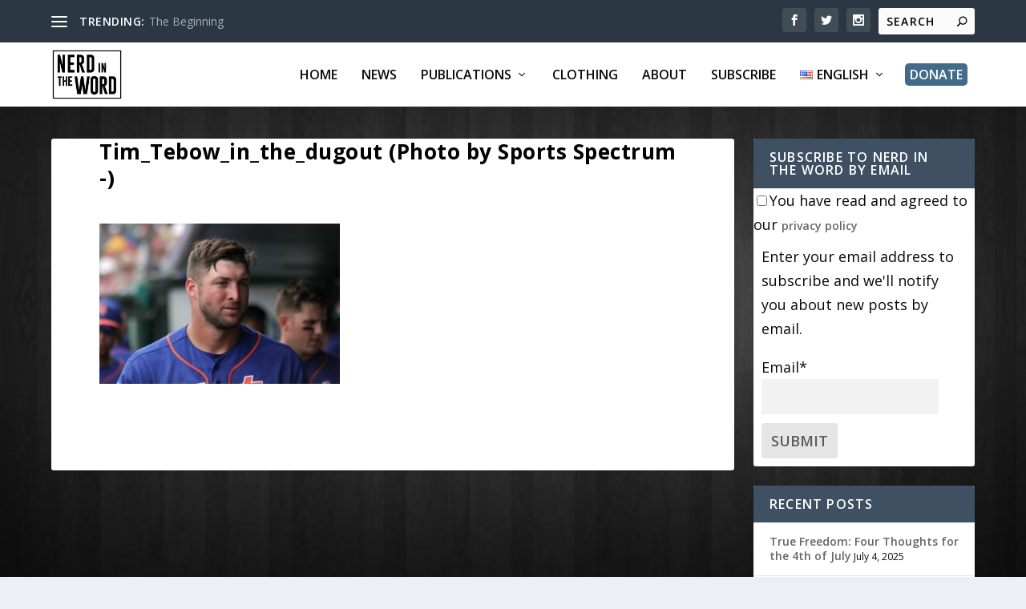

--- FILE ---
content_type: text/html; charset=UTF-8
request_url: https://www.nerdintheword.com/how-should-we-respond-to-christians-like-tim-tebow/tim_tebow_in_the_dugout-photo-by-sports-spectrum/
body_size: 14241
content:
<!DOCTYPE html>
<!--[if IE 6]><html id="ie6" lang="en-US">
<![endif]-->
<!--[if IE 7]><html id="ie7" lang="en-US">
<![endif]-->
<!--[if IE 8]><html id="ie8" lang="en-US">
<![endif]-->
<!--[if !(IE 6) | !(IE 7) | !(IE 8)  ]><!--><html lang="en-US">
<!--<![endif]--><head><meta charset="UTF-8" /><link data-optimized="2" rel="stylesheet" href="https://www.nerdintheword.com/wp-content/litespeed/css/3385de0af22e88c6249b88e00bcbaa8a.css?ver=08967" /><meta http-equiv="X-UA-Compatible" content="IE=edge"><link rel="pingback" href="https://www.nerdintheword.com/xmlrpc.php" /><!--[if lt IE 9]> <script src="https://www.nerdintheword.com/wp-content/themes/Extra/scripts/ext/html5.js" type="text/javascript"></script> <![endif]--> <script type="text/javascript">document.documentElement.className = 'js';</script> <script>var et_site_url='https://www.nerdintheword.com';var et_post_id='2298';function et_core_page_resource_fallback(a,b){"undefined"===typeof b&&(b=a.sheet.cssRules&&0===a.sheet.cssRules.length);b&&(a.onerror=null,a.onload=null,a.href?a.href=et_site_url+"/?et_core_page_resource="+a.id+et_post_id:a.src&&(a.src=et_site_url+"/?et_core_page_resource="+a.id+et_post_id))}</script><title>Tim_Tebow_in_the_dugout (Photo by Sports Spectrum -) | Nerd in the Word</title><meta name='robots' content='max-image-preview:large' /><style>img:is([sizes="auto" i], [sizes^="auto," i]) { contain-intrinsic-size: 3000px 1500px }</style><link rel='dns-prefetch' href='//ajax.googleapis.com' /><link rel='dns-prefetch' href='//secure.gravatar.com' /><link rel='dns-prefetch' href='//www.googletagmanager.com' /><link rel='dns-prefetch' href='//stats.wp.com' /><link rel='dns-prefetch' href='//fonts.googleapis.com' /><link rel='dns-prefetch' href='//v0.wordpress.com' /><link rel='dns-prefetch' href='//jetpack.wordpress.com' /><link rel='dns-prefetch' href='//s0.wp.com' /><link rel='dns-prefetch' href='//public-api.wordpress.com' /><link rel='dns-prefetch' href='//0.gravatar.com' /><link rel='dns-prefetch' href='//1.gravatar.com' /><link rel='dns-prefetch' href='//2.gravatar.com' /><link rel='dns-prefetch' href='//pagead2.googlesyndication.com' /><link rel="alternate" type="application/rss+xml" title="Nerd in the Word &raquo; Feed" href="https://www.nerdintheword.com/feed/" /><link rel="alternate" type="application/rss+xml" title="Nerd in the Word &raquo; Comments Feed" href="https://www.nerdintheword.com/comments/feed/" /><link rel="alternate" type="application/rss+xml" title="Nerd in the Word &raquo; Tim_Tebow_in_the_dugout (Photo by Sports Spectrum -) Comments Feed" href="https://www.nerdintheword.com/how-should-we-respond-to-christians-like-tim-tebow/tim_tebow_in_the_dugout-photo-by-sports-spectrum/feed/" /> <script type="text/javascript">/*  */
window._wpemojiSettings = {"baseUrl":"https:\/\/s.w.org\/images\/core\/emoji\/15.0.3\/72x72\/","ext":".png","svgUrl":"https:\/\/s.w.org\/images\/core\/emoji\/15.0.3\/svg\/","svgExt":".svg","source":{"concatemoji":"https:\/\/www.nerdintheword.com\/wp-includes\/js\/wp-emoji-release.min.js?ver=6.7.4"}};
/*! This file is auto-generated */
!function(i,n){var o,s,e;function c(e){try{var t={supportTests:e,timestamp:(new Date).valueOf()};sessionStorage.setItem(o,JSON.stringify(t))}catch(e){}}function p(e,t,n){e.clearRect(0,0,e.canvas.width,e.canvas.height),e.fillText(t,0,0);var t=new Uint32Array(e.getImageData(0,0,e.canvas.width,e.canvas.height).data),r=(e.clearRect(0,0,e.canvas.width,e.canvas.height),e.fillText(n,0,0),new Uint32Array(e.getImageData(0,0,e.canvas.width,e.canvas.height).data));return t.every(function(e,t){return e===r[t]})}function u(e,t,n){switch(t){case"flag":return n(e,"\ud83c\udff3\ufe0f\u200d\u26a7\ufe0f","\ud83c\udff3\ufe0f\u200b\u26a7\ufe0f")?!1:!n(e,"\ud83c\uddfa\ud83c\uddf3","\ud83c\uddfa\u200b\ud83c\uddf3")&&!n(e,"\ud83c\udff4\udb40\udc67\udb40\udc62\udb40\udc65\udb40\udc6e\udb40\udc67\udb40\udc7f","\ud83c\udff4\u200b\udb40\udc67\u200b\udb40\udc62\u200b\udb40\udc65\u200b\udb40\udc6e\u200b\udb40\udc67\u200b\udb40\udc7f");case"emoji":return!n(e,"\ud83d\udc26\u200d\u2b1b","\ud83d\udc26\u200b\u2b1b")}return!1}function f(e,t,n){var r="undefined"!=typeof WorkerGlobalScope&&self instanceof WorkerGlobalScope?new OffscreenCanvas(300,150):i.createElement("canvas"),a=r.getContext("2d",{willReadFrequently:!0}),o=(a.textBaseline="top",a.font="600 32px Arial",{});return e.forEach(function(e){o[e]=t(a,e,n)}),o}function t(e){var t=i.createElement("script");t.src=e,t.defer=!0,i.head.appendChild(t)}"undefined"!=typeof Promise&&(o="wpEmojiSettingsSupports",s=["flag","emoji"],n.supports={everything:!0,everythingExceptFlag:!0},e=new Promise(function(e){i.addEventListener("DOMContentLoaded",e,{once:!0})}),new Promise(function(t){var n=function(){try{var e=JSON.parse(sessionStorage.getItem(o));if("object"==typeof e&&"number"==typeof e.timestamp&&(new Date).valueOf()<e.timestamp+604800&&"object"==typeof e.supportTests)return e.supportTests}catch(e){}return null}();if(!n){if("undefined"!=typeof Worker&&"undefined"!=typeof OffscreenCanvas&&"undefined"!=typeof URL&&URL.createObjectURL&&"undefined"!=typeof Blob)try{var e="postMessage("+f.toString()+"("+[JSON.stringify(s),u.toString(),p.toString()].join(",")+"));",r=new Blob([e],{type:"text/javascript"}),a=new Worker(URL.createObjectURL(r),{name:"wpTestEmojiSupports"});return void(a.onmessage=function(e){c(n=e.data),a.terminate(),t(n)})}catch(e){}c(n=f(s,u,p))}t(n)}).then(function(e){for(var t in e)n.supports[t]=e[t],n.supports.everything=n.supports.everything&&n.supports[t],"flag"!==t&&(n.supports.everythingExceptFlag=n.supports.everythingExceptFlag&&n.supports[t]);n.supports.everythingExceptFlag=n.supports.everythingExceptFlag&&!n.supports.flag,n.DOMReady=!1,n.readyCallback=function(){n.DOMReady=!0}}).then(function(){return e}).then(function(){var e;n.supports.everything||(n.readyCallback(),(e=n.source||{}).concatemoji?t(e.concatemoji):e.wpemoji&&e.twemoji&&(t(e.twemoji),t(e.wpemoji)))}))}((window,document),window._wpemojiSettings);
/*  */</script> <meta content="Extra v.4.9.0" name="generator"/><style id='wp-emoji-styles-inline-css' type='text/css'>img.wp-smiley, img.emoji {
		display: inline !important;
		border: none !important;
		box-shadow: none !important;
		height: 1em !important;
		width: 1em !important;
		margin: 0 0.07em !important;
		vertical-align: -0.1em !important;
		background: none !important;
		padding: 0 !important;
	}</style><style id='wp-block-library-inline-css' type='text/css'>.has-text-align-justify{text-align:justify;}</style><style id='jetpack-sharing-buttons-style-inline-css' type='text/css'>.jetpack-sharing-buttons__services-list{display:flex;flex-direction:row;flex-wrap:wrap;gap:0;list-style-type:none;margin:5px;padding:0}.jetpack-sharing-buttons__services-list.has-small-icon-size{font-size:12px}.jetpack-sharing-buttons__services-list.has-normal-icon-size{font-size:16px}.jetpack-sharing-buttons__services-list.has-large-icon-size{font-size:24px}.jetpack-sharing-buttons__services-list.has-huge-icon-size{font-size:36px}@media print{.jetpack-sharing-buttons__services-list{display:none!important}}ul.jetpack-sharing-buttons__services-list.has-background{padding:1.25em 2.375em}</style><style id='classic-theme-styles-inline-css' type='text/css'>/*! This file is auto-generated */
.wp-block-button__link{color:#fff;background-color:#32373c;border-radius:9999px;box-shadow:none;text-decoration:none;padding:calc(.667em + 2px) calc(1.333em + 2px);font-size:1.125em}.wp-block-file__button{background:#32373c;color:#fff;text-decoration:none}</style><style id='global-styles-inline-css' type='text/css'>:root{--wp--preset--aspect-ratio--square: 1;--wp--preset--aspect-ratio--4-3: 4/3;--wp--preset--aspect-ratio--3-4: 3/4;--wp--preset--aspect-ratio--3-2: 3/2;--wp--preset--aspect-ratio--2-3: 2/3;--wp--preset--aspect-ratio--16-9: 16/9;--wp--preset--aspect-ratio--9-16: 9/16;--wp--preset--color--black: #000000;--wp--preset--color--cyan-bluish-gray: #abb8c3;--wp--preset--color--white: #ffffff;--wp--preset--color--pale-pink: #f78da7;--wp--preset--color--vivid-red: #cf2e2e;--wp--preset--color--luminous-vivid-orange: #ff6900;--wp--preset--color--luminous-vivid-amber: #fcb900;--wp--preset--color--light-green-cyan: #7bdcb5;--wp--preset--color--vivid-green-cyan: #00d084;--wp--preset--color--pale-cyan-blue: #8ed1fc;--wp--preset--color--vivid-cyan-blue: #0693e3;--wp--preset--color--vivid-purple: #9b51e0;--wp--preset--gradient--vivid-cyan-blue-to-vivid-purple: linear-gradient(135deg,rgba(6,147,227,1) 0%,rgb(155,81,224) 100%);--wp--preset--gradient--light-green-cyan-to-vivid-green-cyan: linear-gradient(135deg,rgb(122,220,180) 0%,rgb(0,208,130) 100%);--wp--preset--gradient--luminous-vivid-amber-to-luminous-vivid-orange: linear-gradient(135deg,rgba(252,185,0,1) 0%,rgba(255,105,0,1) 100%);--wp--preset--gradient--luminous-vivid-orange-to-vivid-red: linear-gradient(135deg,rgba(255,105,0,1) 0%,rgb(207,46,46) 100%);--wp--preset--gradient--very-light-gray-to-cyan-bluish-gray: linear-gradient(135deg,rgb(238,238,238) 0%,rgb(169,184,195) 100%);--wp--preset--gradient--cool-to-warm-spectrum: linear-gradient(135deg,rgb(74,234,220) 0%,rgb(151,120,209) 20%,rgb(207,42,186) 40%,rgb(238,44,130) 60%,rgb(251,105,98) 80%,rgb(254,248,76) 100%);--wp--preset--gradient--blush-light-purple: linear-gradient(135deg,rgb(255,206,236) 0%,rgb(152,150,240) 100%);--wp--preset--gradient--blush-bordeaux: linear-gradient(135deg,rgb(254,205,165) 0%,rgb(254,45,45) 50%,rgb(107,0,62) 100%);--wp--preset--gradient--luminous-dusk: linear-gradient(135deg,rgb(255,203,112) 0%,rgb(199,81,192) 50%,rgb(65,88,208) 100%);--wp--preset--gradient--pale-ocean: linear-gradient(135deg,rgb(255,245,203) 0%,rgb(182,227,212) 50%,rgb(51,167,181) 100%);--wp--preset--gradient--electric-grass: linear-gradient(135deg,rgb(202,248,128) 0%,rgb(113,206,126) 100%);--wp--preset--gradient--midnight: linear-gradient(135deg,rgb(2,3,129) 0%,rgb(40,116,252) 100%);--wp--preset--font-size--small: 13px;--wp--preset--font-size--medium: 20px;--wp--preset--font-size--large: 36px;--wp--preset--font-size--x-large: 42px;--wp--preset--spacing--20: 0.44rem;--wp--preset--spacing--30: 0.67rem;--wp--preset--spacing--40: 1rem;--wp--preset--spacing--50: 1.5rem;--wp--preset--spacing--60: 2.25rem;--wp--preset--spacing--70: 3.38rem;--wp--preset--spacing--80: 5.06rem;--wp--preset--shadow--natural: 6px 6px 9px rgba(0, 0, 0, 0.2);--wp--preset--shadow--deep: 12px 12px 50px rgba(0, 0, 0, 0.4);--wp--preset--shadow--sharp: 6px 6px 0px rgba(0, 0, 0, 0.2);--wp--preset--shadow--outlined: 6px 6px 0px -3px rgba(255, 255, 255, 1), 6px 6px rgba(0, 0, 0, 1);--wp--preset--shadow--crisp: 6px 6px 0px rgba(0, 0, 0, 1);}:where(.is-layout-flex){gap: 0.5em;}:where(.is-layout-grid){gap: 0.5em;}body .is-layout-flex{display: flex;}.is-layout-flex{flex-wrap: wrap;align-items: center;}.is-layout-flex > :is(*, div){margin: 0;}body .is-layout-grid{display: grid;}.is-layout-grid > :is(*, div){margin: 0;}:where(.wp-block-columns.is-layout-flex){gap: 2em;}:where(.wp-block-columns.is-layout-grid){gap: 2em;}:where(.wp-block-post-template.is-layout-flex){gap: 1.25em;}:where(.wp-block-post-template.is-layout-grid){gap: 1.25em;}.has-black-color{color: var(--wp--preset--color--black) !important;}.has-cyan-bluish-gray-color{color: var(--wp--preset--color--cyan-bluish-gray) !important;}.has-white-color{color: var(--wp--preset--color--white) !important;}.has-pale-pink-color{color: var(--wp--preset--color--pale-pink) !important;}.has-vivid-red-color{color: var(--wp--preset--color--vivid-red) !important;}.has-luminous-vivid-orange-color{color: var(--wp--preset--color--luminous-vivid-orange) !important;}.has-luminous-vivid-amber-color{color: var(--wp--preset--color--luminous-vivid-amber) !important;}.has-light-green-cyan-color{color: var(--wp--preset--color--light-green-cyan) !important;}.has-vivid-green-cyan-color{color: var(--wp--preset--color--vivid-green-cyan) !important;}.has-pale-cyan-blue-color{color: var(--wp--preset--color--pale-cyan-blue) !important;}.has-vivid-cyan-blue-color{color: var(--wp--preset--color--vivid-cyan-blue) !important;}.has-vivid-purple-color{color: var(--wp--preset--color--vivid-purple) !important;}.has-black-background-color{background-color: var(--wp--preset--color--black) !important;}.has-cyan-bluish-gray-background-color{background-color: var(--wp--preset--color--cyan-bluish-gray) !important;}.has-white-background-color{background-color: var(--wp--preset--color--white) !important;}.has-pale-pink-background-color{background-color: var(--wp--preset--color--pale-pink) !important;}.has-vivid-red-background-color{background-color: var(--wp--preset--color--vivid-red) !important;}.has-luminous-vivid-orange-background-color{background-color: var(--wp--preset--color--luminous-vivid-orange) !important;}.has-luminous-vivid-amber-background-color{background-color: var(--wp--preset--color--luminous-vivid-amber) !important;}.has-light-green-cyan-background-color{background-color: var(--wp--preset--color--light-green-cyan) !important;}.has-vivid-green-cyan-background-color{background-color: var(--wp--preset--color--vivid-green-cyan) !important;}.has-pale-cyan-blue-background-color{background-color: var(--wp--preset--color--pale-cyan-blue) !important;}.has-vivid-cyan-blue-background-color{background-color: var(--wp--preset--color--vivid-cyan-blue) !important;}.has-vivid-purple-background-color{background-color: var(--wp--preset--color--vivid-purple) !important;}.has-black-border-color{border-color: var(--wp--preset--color--black) !important;}.has-cyan-bluish-gray-border-color{border-color: var(--wp--preset--color--cyan-bluish-gray) !important;}.has-white-border-color{border-color: var(--wp--preset--color--white) !important;}.has-pale-pink-border-color{border-color: var(--wp--preset--color--pale-pink) !important;}.has-vivid-red-border-color{border-color: var(--wp--preset--color--vivid-red) !important;}.has-luminous-vivid-orange-border-color{border-color: var(--wp--preset--color--luminous-vivid-orange) !important;}.has-luminous-vivid-amber-border-color{border-color: var(--wp--preset--color--luminous-vivid-amber) !important;}.has-light-green-cyan-border-color{border-color: var(--wp--preset--color--light-green-cyan) !important;}.has-vivid-green-cyan-border-color{border-color: var(--wp--preset--color--vivid-green-cyan) !important;}.has-pale-cyan-blue-border-color{border-color: var(--wp--preset--color--pale-cyan-blue) !important;}.has-vivid-cyan-blue-border-color{border-color: var(--wp--preset--color--vivid-cyan-blue) !important;}.has-vivid-purple-border-color{border-color: var(--wp--preset--color--vivid-purple) !important;}.has-vivid-cyan-blue-to-vivid-purple-gradient-background{background: var(--wp--preset--gradient--vivid-cyan-blue-to-vivid-purple) !important;}.has-light-green-cyan-to-vivid-green-cyan-gradient-background{background: var(--wp--preset--gradient--light-green-cyan-to-vivid-green-cyan) !important;}.has-luminous-vivid-amber-to-luminous-vivid-orange-gradient-background{background: var(--wp--preset--gradient--luminous-vivid-amber-to-luminous-vivid-orange) !important;}.has-luminous-vivid-orange-to-vivid-red-gradient-background{background: var(--wp--preset--gradient--luminous-vivid-orange-to-vivid-red) !important;}.has-very-light-gray-to-cyan-bluish-gray-gradient-background{background: var(--wp--preset--gradient--very-light-gray-to-cyan-bluish-gray) !important;}.has-cool-to-warm-spectrum-gradient-background{background: var(--wp--preset--gradient--cool-to-warm-spectrum) !important;}.has-blush-light-purple-gradient-background{background: var(--wp--preset--gradient--blush-light-purple) !important;}.has-blush-bordeaux-gradient-background{background: var(--wp--preset--gradient--blush-bordeaux) !important;}.has-luminous-dusk-gradient-background{background: var(--wp--preset--gradient--luminous-dusk) !important;}.has-pale-ocean-gradient-background{background: var(--wp--preset--gradient--pale-ocean) !important;}.has-electric-grass-gradient-background{background: var(--wp--preset--gradient--electric-grass) !important;}.has-midnight-gradient-background{background: var(--wp--preset--gradient--midnight) !important;}.has-small-font-size{font-size: var(--wp--preset--font-size--small) !important;}.has-medium-font-size{font-size: var(--wp--preset--font-size--medium) !important;}.has-large-font-size{font-size: var(--wp--preset--font-size--large) !important;}.has-x-large-font-size{font-size: var(--wp--preset--font-size--x-large) !important;}
:where(.wp-block-post-template.is-layout-flex){gap: 1.25em;}:where(.wp-block-post-template.is-layout-grid){gap: 1.25em;}
:where(.wp-block-columns.is-layout-flex){gap: 2em;}:where(.wp-block-columns.is-layout-grid){gap: 2em;}
:root :where(.wp-block-pullquote){font-size: 1.5em;line-height: 1.6;}</style><style id='md-style-inline-css' type='text/css'>code.kb-btn { display: inline-block; color: #666; font: bold 9pt arial; text-decoration: none; text-align: center; padding: 2px 5px; margin: 0 5px; background: #eff0f2; -moz-border-radius: 4px; border-radius: 4px; border-top: 1px solid #f5f5f5; -webkit-box-shadow: inset 0 0 20px #e8e8e8, 0 1px 0 #c3c3c3, 0 1px 0 #c9c9c9, 0 1px 2px #333; -moz-box-shadow: inset 0 0 20px #e8e8e8, 0 1px 0 #c3c3c3, 0 1px 0 #c9c9c9, 0 1px 2px #333; box-shadow: inset 0 0 20px #e8e8e8, 0 1px 0 #c3c3c3, 0 1px 0 #c9c9c9, 0 1px 2px #333; text-shadow: 0px 1px 0px #f5f5f5; }</style><link rel='stylesheet' id='et-builder-googlefonts-cached-css' href='https://fonts.googleapis.com/css?family=Open+Sans:300,300italic,regular,italic,600,600italic,700,700italic,800,800italic&#038;subset=latin,latin-ext&#038;display=swap' type='text/css' media='all' /> <script type="text/javascript" src="https://www.nerdintheword.com/wp-includes/js/jquery/jquery.min.js?ver=3.7.1" id="jquery-core-js"></script> <script data-optimized="1" type="text/javascript" src="https://www.nerdintheword.com/wp-content/litespeed/js/8f762bd6b7b6866111ed745198e438ad.js?ver=a950c" id="jquery-migrate-js"></script> <script type="text/javascript" id="gdpr-js-extra">/*  */
var GDPR = {"ajaxurl":"https:\/\/www.nerdintheword.com\/wp-admin\/admin-ajax.php","logouturl":"","i18n":{"aborting":"Aborting","logging_out":"You are being logged out.","continue":"Continue","cancel":"Cancel","ok":"OK","close_account":"Close your account?","close_account_warning":"Your account will be closed and all data will be permanently deleted and cannot be recovered. Are you sure?","are_you_sure":"Are you sure?","policy_disagree":"By disagreeing you will no longer have access to our site and will be logged out."},"is_user_logged_in":"","refresh":"1"};
/*  */</script> <script data-optimized="1" type="text/javascript" src="https://www.nerdintheword.com/wp-content/litespeed/js/d47302b57b6f4dfad1f339c21bf04453.js?ver=f5666" id="gdpr-js"></script>  <script type="text/javascript" src="https://www.googletagmanager.com/gtag/js?id=GT-K8FV8DP" id="google_gtagjs-js" async></script> <script type="text/javascript" id="google_gtagjs-js-after">/*  */
window.dataLayer = window.dataLayer || [];function gtag(){dataLayer.push(arguments);}
gtag("set","linker",{"domains":["www.nerdintheword.com"]});
gtag("js", new Date());
gtag("set", "developer_id.dZTNiMT", true);
gtag("config", "GT-K8FV8DP");
/*  */</script>  <script type="text/javascript" id="agsdcm-js-extra">/*  */
var EXTRA = {"ajaxurl":"https:\/\/www.nerdintheword.com\/wp-admin\/admin-ajax.php","blog_feed_nonce":"6ee2f7a35b"};
/*  */</script> <script data-optimized="1" type="text/javascript" src="https://www.nerdintheword.com/wp-content/litespeed/js/4cd3c504d9ce08c2e527e48b396245f3.js?ver=b06da" id="agsdcm-js"></script> <script data-optimized="1" type="text/javascript" src="https://www.nerdintheword.com/wp-content/litespeed/js/abff1db9173d3f4440be5a6240ba1fc9.js?ver=36f8d" id="agsdcm-imagesloaded-js"></script> <link rel="https://api.w.org/" href="https://www.nerdintheword.com/wp-json/" /><link rel="alternate" title="JSON" type="application/json" href="https://www.nerdintheword.com/wp-json/wp/v2/media/2298" /><link rel="EditURI" type="application/rsd+xml" title="RSD" href="https://www.nerdintheword.com/xmlrpc.php?rsd" /><meta name="generator" content="WordPress 6.7.4" /><link rel='shortlink' href='https://wp.me/a5Prad-B4' /><link rel="alternate" title="oEmbed (JSON)" type="application/json+oembed" href="https://www.nerdintheword.com/wp-json/oembed/1.0/embed?url=https%3A%2F%2Fwww.nerdintheword.com%2Fhow-should-we-respond-to-christians-like-tim-tebow%2Ftim_tebow_in_the_dugout-photo-by-sports-spectrum%2F" /><link rel="alternate" title="oEmbed (XML)" type="text/xml+oembed" href="https://www.nerdintheword.com/wp-json/oembed/1.0/embed?url=https%3A%2F%2Fwww.nerdintheword.com%2Fhow-should-we-respond-to-christians-like-tim-tebow%2Ftim_tebow_in_the_dugout-photo-by-sports-spectrum%2F&#038;format=xml" />
 <script async src="https://pagead2.googlesyndication.com/pagead/js/adsbygoogle.js?client=ca-pub-8618496386652120"
     crossorigin="anonymous"></script><script async src="https://pagead2.googlesyndication.com/pagead/js/adsbygoogle.js?client=ca-pub-8618496386652120" crossorigin="anonymous"></script> <link rel='dns-prefetch' href='https://i0.wp.com/'><link rel='preconnect' href='https://i0.wp.com/' crossorigin><link rel='dns-prefetch' href='https://i1.wp.com/'><link rel='preconnect' href='https://i1.wp.com/' crossorigin><link rel='dns-prefetch' href='https://i2.wp.com/'><link rel='preconnect' href='https://i2.wp.com/' crossorigin><link rel='dns-prefetch' href='https://i3.wp.com/'><link rel='preconnect' href='https://i3.wp.com/' crossorigin><meta name="generator" content="Site Kit by Google 1.144.0" /><style>img#wpstats{display:none}</style><link rel="preload" href="https://www.nerdintheword.com/wp-content/plugins/bloom/core/admin/fonts/modules.ttf" as="font" crossorigin="anonymous"><meta name="viewport" content="width=device-width, initial-scale=1.0, maximum-scale=1.0, user-scalable=1" /><meta name="google-adsense-platform-account" content="ca-host-pub-2644536267352236"><meta name="google-adsense-platform-domain" content="sitekit.withgoogle.com">
<style type="text/css" id="extra-custom-background-css">body.custom-background { background-image: url('https://www.nerdintheword.com/wp-content/uploads/2017/05/3.MINIMALIST-WOOD-PATTERN.jpg'); background-repeat: no-repeat; background-size: cover; background-position: top left; background-attachment: fixed; }</style> <script type="text/javascript" async="async" src="https://pagead2.googlesyndication.com/pagead/js/adsbygoogle.js?client=ca-pub-8618496386652120&amp;host=ca-host-pub-2644536267352236" crossorigin="anonymous"></script> <meta property="og:type" content="article" /><meta property="og:title" content="Tim_Tebow_in_the_dugout (Photo by Sports Spectrum -)" /><meta property="og:url" content="https://www.nerdintheword.com/how-should-we-respond-to-christians-like-tim-tebow/tim_tebow_in_the_dugout-photo-by-sports-spectrum/" /><meta property="og:description" content="Photo by Sports Spectrum" /><meta property="article:published_time" content="2019-02-15T15:25:46+00:00" /><meta property="article:modified_time" content="2019-02-15T15:25:59+00:00" /><meta property="og:site_name" content="Nerd in the Word" /><meta property="og:image" content="https://www.nerdintheword.com/wp-content/uploads/2019/02/Tim_Tebow_in_the_dugout-Photo-by-Sports-Spectrum-.jpg" /><meta property="og:image:alt" content="" /><meta property="og:locale" content="en_US" /><meta name="twitter:text:title" content="Tim_Tebow_in_the_dugout (Photo by Sports Spectrum -)" /><meta name="twitter:image" content="https://www.nerdintheword.com/wp-content/uploads/2019/02/Tim_Tebow_in_the_dugout-Photo-by-Sports-Spectrum-.jpg?w=640" /><meta name="twitter:card" content="summary_large_image" /><link rel="icon" href="https://www.nerdintheword.com/wp-content/uploads/2017/05/cropped-Nerd-in-the-Word-Icon-1-32x32.png" sizes="32x32" /><link rel="icon" href="https://www.nerdintheword.com/wp-content/uploads/2017/05/cropped-Nerd-in-the-Word-Icon-1-192x192.png" sizes="192x192" /><link rel="apple-touch-icon" href="https://www.nerdintheword.com/wp-content/uploads/2017/05/cropped-Nerd-in-the-Word-Icon-1-180x180.png" /><meta name="msapplication-TileImage" content="https://www.nerdintheword.com/wp-content/uploads/2017/05/cropped-Nerd-in-the-Word-Icon-1-270x270.png" /><style type="text/css">.et-fb-button-group.et-fb-button-group--save-changes .et-fb-button--quick-actions,
                .et-fb-button-group.et-fb-button-group--save-changes .et-fb-button--help {
                display: none !important;
                }</style></head><body class="attachment attachment-template-default single single-attachment postid-2298 attachmentid-2298 attachment-jpeg custom-background et_bloom et_extra et_fixed_nav et_pb_gutters3 et_primary_nav_dropdown_animation_Default et_secondary_nav_dropdown_animation_Default with_sidebar with_sidebar_right et_includes_sidebar et-db et_minified_js et_minified_css"><div id="page-container" class="page-container"><header class="header left-right"><div id="top-header" style=""><div class="container"><div id="et-secondary-nav" class="et-trending"><div id="et-trending">
<a id="et-trending-button" href="#" title="">
<span></span>
<span></span>
<span></span>
</a><h4 id="et-trending-label">
TRENDING:</h4><div id='et-trending-container'><div id="et-trending-post-258" class="et-trending-post et-trending-latest">
<a href="https://www.nerdintheword.com/the-beginning/">The Beginning</a></div><div id="et-trending-post-2268" class="et-trending-post">
<a href="https://www.nerdintheword.com/how-should-we-respond-to-famous-christians-the-introduction/">How Should We Respond to Famous Christians? &#8211; The...</a></div><div id="et-trending-post-2291" class="et-trending-post">
<a href="https://www.nerdintheword.com/how-should-we-respond-to-christians-like-tim-tebow/">How Should We Respond to Christians like Tim Tebow?</a></div></div></div><ul id="et-secondary-menu" class="nav"><li id="menu-item-1597" class="menu-item menu-item-type-post_type menu-item-object-page menu-item-1597"><a href="https://www.nerdintheword.com/privacy-policy/">Privacy Policy</a></li></ul></div><div id="et-info"><ul class="et-extra-social-icons" style=""><li class="et-extra-social-icon facebook">
<a href="https://www.facebook.com/NerdintheWord" class="et-extra-icon et-extra-icon-background-hover et-extra-icon-facebook"></a></li><li class="et-extra-social-icon twitter">
<a href="https://twitter.com/_NerdintheWord" class="et-extra-icon et-extra-icon-background-hover et-extra-icon-twitter"></a></li><li class="et-extra-social-icon instagram">
<a href="https://www.instagram.com/nerd_in_the_word/" class="et-extra-icon et-extra-icon-background-hover et-extra-icon-instagram"></a></li></ul><div class="et-top-search" style=""><form role="search" class="et-search-form" method="get" action="https://www.nerdintheword.com/">
<input type="search" class="et-search-field" placeholder="Search" value="" name="s" title="Search for:" />
<button class="et-search-submit"></button></form></div></div></div></div><div id="main-header-wrapper"><div id="main-header" data-fixed-height="60"><div class="container">
<a class="logo" href="https://www.nerdintheword.com/" data-fixed-height="79">
<img src="https://www.nerdintheword.com/wp-content/uploads/2017/06/Nerd-in-the-Word-Logo.png" alt="Nerd in the Word" id="logo" />
</a><div id="et-navigation" class=""><ul id="et-menu" class="nav"><li id="menu-item-3464" class="menu-item menu-item-type-custom menu-item-object-custom menu-item-home menu-item-3464"><a href="https://www.nerdintheword.com">Home</a></li><li id="menu-item-4686" class="menu-item menu-item-type-post_type menu-item-object-page menu-item-4686"><a href="https://www.nerdintheword.com/news/">News</a></li><li id="menu-item-3986" class="menu-item menu-item-type-post_type menu-item-object-page menu-item-has-children menu-item-3986"><a href="https://www.nerdintheword.com/articles/">Publications</a><ul class="sub-menu"><li id="menu-item-5057" class="menu-item menu-item-type-post_type menu-item-object-page menu-item-5057"><a href="https://www.nerdintheword.com/articles/">Articles</a></li><li id="menu-item-5056" class="menu-item menu-item-type-post_type menu-item-object-page menu-item-5056"><a href="https://www.nerdintheword.com/simple_devotion/">Simple Devotion</a></li><li id="menu-item-5230" class="menu-item menu-item-type-post_type menu-item-object-page menu-item-5230"><a href="https://www.nerdintheword.com/insights/">Insights from Others</a></li></ul></li><li id="menu-item-4190" class="menu-item menu-item-type-custom menu-item-object-custom menu-item-4190"><a href="https://hymation.co/shop/">Clothing</a></li><li id="menu-item-4248" class="menu-item menu-item-type-post_type menu-item-object-page menu-item-4248"><a href="https://www.nerdintheword.com/about/">About</a></li><li id="menu-item-1507" class="menu-item menu-item-type-post_type menu-item-object-page menu-item-1507"><a href="https://www.nerdintheword.com/subscribe/">Subscribe</a></li><li id="menu-item-645" class="pll-parent-menu-item menu-item menu-item-type-custom menu-item-object-custom current-menu-parent menu-item-has-children menu-item-645"><a href="#pll_switcher"><img src="[data-uri]" alt="" width="16" height="11" style="width: 16px; height: 11px;" /><span style="margin-left:0.3em;">English</span></a><ul class="sub-menu"><li id="menu-item-645-en" class="lang-item lang-item-35 lang-item-en current-lang lang-item-first menu-item menu-item-type-custom menu-item-object-custom menu-item-645-en"><a href="https://www.nerdintheword.com/how-should-we-respond-to-christians-like-tim-tebow/tim_tebow_in_the_dugout-photo-by-sports-spectrum/" hreflang="en-US" lang="en-US"><img src="[data-uri]" alt="" width="16" height="11" style="width: 16px; height: 11px;" /><span style="margin-left:0.3em;">English</span></a></li><li id="menu-item-645-es" class="lang-item lang-item-38 lang-item-es no-translation menu-item menu-item-type-custom menu-item-object-custom menu-item-645-es"><a href="https://www.nerdintheword.com/es/inicio/" hreflang="es-ES" lang="es-ES"><img src="[data-uri]" alt="" width="16" height="11" style="width: 16px; height: 11px;" /><span style="margin-left:0.3em;">Español</span></a></li><li id="menu-item-645-pt" class="lang-item lang-item-302 lang-item-pt no-translation menu-item menu-item-type-custom menu-item-object-custom menu-item-645-pt"><a href="https://www.nerdintheword.com/pt/inicio-pt/" hreflang="pt-BR" lang="pt-BR"><img src="[data-uri]" alt="" width="16" height="11" style="width: 16px; height: 11px;" /><span style="margin-left:0.3em;">Português</span></a></li><li id="menu-item-645-ko" class="lang-item lang-item-307 lang-item-ko no-translation menu-item menu-item-type-custom menu-item-object-custom menu-item-645-ko"><a href="https://www.nerdintheword.com/ko/" hreflang="ko-KR" lang="ko-KR"><img src="[data-uri]" alt="" width="16" height="11" style="width: 16px; height: 11px;" /><span style="margin-left:0.3em;">한국어</span></a></li><li id="menu-item-645-ja" class="lang-item lang-item-393 lang-item-ja no-translation menu-item menu-item-type-custom menu-item-object-custom menu-item-645-ja"><a href="https://www.nerdintheword.com/ja/%e3%83%9b%e3%83%bc%e3%83%a0%e3%83%9a%e3%83%bc%e3%82%b8/" hreflang="ja" lang="ja"><img src="[data-uri]" alt="" width="16" height="11" style="width: 16px; height: 11px;" /><span style="margin-left:0.3em;">日本語</span></a></li><li id="menu-item-645-zh" class="lang-item lang-item-398 lang-item-zh no-translation menu-item menu-item-type-custom menu-item-object-custom menu-item-645-zh"><a href="https://www.nerdintheword.com/zh/" hreflang="zh-CN" lang="zh-CN"><img src="[data-uri]" alt="" width="16" height="11" style="width: 16px; height: 11px;" /><span style="margin-left:0.3em;">中文 (中国)</span></a></li></ul></li><li id="menu-item-5020" class="menu-item menu-item-type-post_type menu-item-object-page menu-item-5020"><a href="https://www.nerdintheword.com/supporters/">Donate</a></li></ul><div id="et-mobile-navigation">
<span class="show-menu"><div class="show-menu-button">
<span></span>
<span></span>
<span></span></div><p>Select Page</p>
</span><nav></nav></div></div></div></div></div></header><div id="main-content"><div class="container"><div id="content-area" class="with_sidebar with_sidebar_right clearfix"><div class="et_pb_extra_column_main"><article id="post-2298" class="module single-post-module post-2298 attachment type-attachment status-inherit hentry"><div class="post-wrap"><h1 class="entry-title">Tim_Tebow_in_the_dugout (Photo by Sports Spectrum -)</h1><div class="post-content entry-content"><p class="attachment"><a href='https://www.nerdintheword.com/wp-content/uploads/2019/02/Tim_Tebow_in_the_dugout-Photo-by-Sports-Spectrum-.jpg'><img fetchpriority="high" decoding="async" width="300" height="200" src="https://www.nerdintheword.com/wp-content/uploads/2019/02/Tim_Tebow_in_the_dugout-Photo-by-Sports-Spectrum--300x200.jpg" class="attachment-medium size-medium" alt="" srcset="https://www.nerdintheword.com/wp-content/uploads/2019/02/Tim_Tebow_in_the_dugout-Photo-by-Sports-Spectrum--300x200.jpg 300w, https://www.nerdintheword.com/wp-content/uploads/2019/02/Tim_Tebow_in_the_dugout-Photo-by-Sports-Spectrum--768x512.jpg 768w, https://www.nerdintheword.com/wp-content/uploads/2019/02/Tim_Tebow_in_the_dugout-Photo-by-Sports-Spectrum--1024x683.jpg 1024w, https://www.nerdintheword.com/wp-content/uploads/2019/02/Tim_Tebow_in_the_dugout-Photo-by-Sports-Spectrum--272x182.jpg 272w" sizes="(max-width: 300px) 100vw, 300px" /></a></p>
<span class="et_bloom_bottom_trigger"></span></div></div></article></div><div class="et_pb_extra_column_sidebar"><div id="email-subscribers-form-3" class="et_pb_widget widget_email-subscribers-form"><h4 class="widgettitle"> SUBSCRIBE TO NERD IN THE WORD BY EMAIL</h4><p><label class="gdpr-label"><input type="checkbox" name="user_consents[privacy-policy]" id="privacy-policy-consent" value="1" required >You have read and agreed to our <a href="//www.nerdintheword.com/privacy-policy/">privacy policy</a></label></p><div class="emaillist" id="es_form_f1-n1"><form action="/how-should-we-respond-to-christians-like-tim-tebow/tim_tebow_in_the_dugout-photo-by-sports-spectrum/#es_form_f1-n1" method="post" class="es_subscription_form es_shortcode_form  es_ajax_subscription_form" id="es_subscription_form_69686a5eebd8b" data-source="ig-es" data-form-id="1"><div class="es_caption">Enter your email address to subscribe and we'll notify you about new posts by email.</div><div class="es-field-wrap"><label>Email*<br /><input class="es_required_field es_txt_email ig_es_form_field_email" type="email" name="esfpx_email" value="" placeholder="" required="required" /></label></div><input type="hidden" name="esfpx_lists[]" value="72c97aeed9c6" /><input type="hidden" name="esfpx_form_id" value="1" /><input type="hidden" name="es" value="subscribe" />
<input type="hidden" name="esfpx_es_form_identifier" value="f1-n1" />
<input type="hidden" name="esfpx_es_email_page" value="2298" />
<input type="hidden" name="esfpx_es_email_page_url" value="https://www.nerdintheword.com/how-should-we-respond-to-christians-like-tim-tebow/tim_tebow_in_the_dugout-photo-by-sports-spectrum/" />
<input type="hidden" name="esfpx_status" value="Unconfirmed" />
<input type="hidden" name="esfpx_es-subscribe" id="es-subscribe-69686a5eebd8b" value="0abe96b423" />
<label style="position:absolute;top:-99999px;left:-99999px;z-index:-99;" aria-hidden="true"><span hidden>Please leave this field empty.</span><input type="email" name="esfpx_es_hp_email" class="es_required_field" tabindex="-1" autocomplete="-1" value="" /></label><input type="submit" name="submit" class="es_subscription_form_submit es_submit_button es_textbox_button" id="es_subscription_form_submit_69686a5eebd8b" value="Submit" /><span class="es_spinner_image" id="spinner-image"><img src="https://www.nerdintheword.com/wp-content/plugins/email-subscribers/lite/public/images/spinner.gif" alt="Loading" /></span></form><span class="es_subscription_message " id="es_subscription_message_69686a5eebd8b" role="alert" aria-live="assertive"></span></div></div><div id="recent-posts-2" class="et_pb_widget widget_recent_entries"><h4 class="widgettitle">Recent Posts</h4><ul><li>
<a href="https://www.nerdintheword.com/true-freedom-four-thoughts-for-the-4th-of-july/">True Freedom: Four Thoughts for the 4th of July</a>
<span class="post-date">July 4, 2025</span></li><li>
<a href="https://www.nerdintheword.com/tales-from-the-doom-room-the-big-freeze/">Tales from the Doom Room: The Big Freeze</a>
<span class="post-date">January 22, 2025</span></li><li>
<a href="https://www.nerdintheword.com/the-cornerstone-a-life-built-on-christ/">The Cornerstone: A Life Built on Christ</a>
<span class="post-date">December 11, 2024</span></li><li>
<a href="https://www.nerdintheword.com/an-attitude-of-gratitude-unlocking-the-power-of-a-grateful-heart/">An Attitude of Gratitude: Unlocking the Power of a Grateful Heart</a>
<span class="post-date">November 27, 2024</span></li><li>
<a href="https://www.nerdintheword.com/election-reflection-trusting-god-beyond-politics/">Election Reflection: Trusting God Beyond Politics</a>
<span class="post-date">November 5, 2024</span></li></ul></div><div id="archives-2" class="et_pb_widget widget_archive"><h4 class="widgettitle">Archives</h4><ul><li><a href='https://www.nerdintheword.com/2025/07/'>July 2025</a></li><li><a href='https://www.nerdintheword.com/2025/01/'>January 2025</a></li><li><a href='https://www.nerdintheword.com/2024/12/'>December 2024</a></li><li><a href='https://www.nerdintheword.com/2024/11/'>November 2024</a></li><li><a href='https://www.nerdintheword.com/2024/04/'>April 2024</a></li><li><a href='https://www.nerdintheword.com/2023/11/'>November 2023</a></li><li><a href='https://www.nerdintheword.com/2023/03/'>March 2023</a></li><li><a href='https://www.nerdintheword.com/2023/02/'>February 2023</a></li><li><a href='https://www.nerdintheword.com/2022/12/'>December 2022</a></li><li><a href='https://www.nerdintheword.com/2021/10/'>October 2021</a></li><li><a href='https://www.nerdintheword.com/2021/06/'>June 2021</a></li><li><a href='https://www.nerdintheword.com/2021/03/'>March 2021</a></li><li><a href='https://www.nerdintheword.com/2021/02/'>February 2021</a></li><li><a href='https://www.nerdintheword.com/2021/01/'>January 2021</a></li><li><a href='https://www.nerdintheword.com/2020/03/'>March 2020</a></li><li><a href='https://www.nerdintheword.com/2019/12/'>December 2019</a></li><li><a href='https://www.nerdintheword.com/2019/11/'>November 2019</a></li><li><a href='https://www.nerdintheword.com/2019/05/'>May 2019</a></li><li><a href='https://www.nerdintheword.com/2019/03/'>March 2019</a></li><li><a href='https://www.nerdintheword.com/2019/02/'>February 2019</a></li><li><a href='https://www.nerdintheword.com/2019/01/'>January 2019</a></li><li><a href='https://www.nerdintheword.com/2018/12/'>December 2018</a></li><li><a href='https://www.nerdintheword.com/2018/11/'>November 2018</a></li><li><a href='https://www.nerdintheword.com/2018/10/'>October 2018</a></li><li><a href='https://www.nerdintheword.com/2018/09/'>September 2018</a></li><li><a href='https://www.nerdintheword.com/2018/08/'>August 2018</a></li><li><a href='https://www.nerdintheword.com/2018/05/'>May 2018</a></li><li><a href='https://www.nerdintheword.com/2018/04/'>April 2018</a></li><li><a href='https://www.nerdintheword.com/2018/03/'>March 2018</a></li><li><a href='https://www.nerdintheword.com/2018/02/'>February 2018</a></li><li><a href='https://www.nerdintheword.com/2017/09/'>September 2017</a></li><li><a href='https://www.nerdintheword.com/2017/07/'>July 2017</a></li><li><a href='https://www.nerdintheword.com/2017/06/'>June 2017</a></li></ul></div><div id="categories-2" class="et_pb_widget widget_categories"><h4 class="widgettitle">Categories</h4><form action="https://www.nerdintheword.com" method="get"><label class="screen-reader-text" for="cat">Categories</label><select  name='cat' id='cat' class='postform'><option value='-1'>Select Category</option><option class="level-0" value="480">Archeology</option><option class="level-0" value="54">Bible Study Tips</option><option class="level-0" value="42">Expository</option><option class="level-0" value="292">Life Story</option><option class="level-0" value="197">Miscellaneous</option><option class="level-0" value="124">Outreach</option><option class="level-0" value="68">Special Day</option><option class="level-0" value="114">Topical</option><option class="level-0" value="1">Uncategorized</option><option class="level-0" value="56">Word Study</option>
</select></form><script type="text/javascript">/*  */

(function() {
	var dropdown = document.getElementById( "cat" );
	function onCatChange() {
		if ( dropdown.options[ dropdown.selectedIndex ].value > 0 ) {
			dropdown.parentNode.submit();
		}
	}
	dropdown.onchange = onCatChange;
})();

/*  */</script> </div><div id="blog-stats-2" class="et_pb_widget blog-stats"><h4 class="widgettitle">Stats</h4><ul><li>79,769 hits</li></ul></div></div></div></div></div><footer id="footer" class="footer_columns_3"><div id="footer-bottom"><div class="container"><p id="footer-info">Designed by <a href="http://www.elegantthemes.com" title="Premium WordPress Themes">Elegant Themes</a> | Powered by <a href="http://www.wordpress.org">WordPress</a></p></div></div></footer></div><div class="gdpr gdpr-overlay"></div><div class="gdpr gdpr-general-confirmation"><div class="gdpr-wrapper"><header><div class="gdpr-box-title"><h3></h3>
<span class="gdpr-close"></span></div></header><div class="gdpr-content"><p></p></div><footer>
<button class="gdpr-ok" data-callback="closeNotification">OK</button></footer></div></div><div id="footer-editor-info"><p style="text-align: center;">© Nerd in the Word 2026</p></div><link rel='stylesheet' id='et-gf-open-sans-css' href='https://fonts.googleapis.com/css?family=Open+Sans%3A400%2C700&#038;ver=1.3.12' type='text/css' media='all' /> <script data-optimized="1" type="text/javascript" src="https://www.nerdintheword.com/wp-content/litespeed/js/3253d539c10ea4e55f8fd6d06767b076.js?ver=cc2d7" id="my-custom-script-js"></script> <script data-optimized="1" type="text/javascript" src="https://www.nerdintheword.com/wp-content/litespeed/js/fdec0ea7dcd79f1f1039d86b963c21e8.js?ver=7ded8" id="custom-script-js"></script> <script type="text/javascript" id="email-subscribers-js-extra">/*  */
var es_data = {"messages":{"es_empty_email_notice":"Please enter email address","es_rate_limit_notice":"You need to wait for some time before subscribing again","es_single_optin_success_message":"Successfully Subscribed.","es_email_exists_notice":"Email Address already exists!","es_unexpected_error_notice":"Oops.. Unexpected error occurred.","es_invalid_email_notice":"Invalid email address","es_try_later_notice":"Please try after some time"},"es_ajax_url":"https:\/\/www.nerdintheword.com\/wp-admin\/admin-ajax.php"};
/*  */</script> <script data-optimized="1" type="text/javascript" src="https://www.nerdintheword.com/wp-content/litespeed/js/b1923dada0247ea40c933dccbfe0e422.js?ver=55212" id="email-subscribers-js"></script> <script type="text/javascript" src="https://ajax.googleapis.com/ajax/libs/webfont/1.6.26/webfont.js?ver=1.2.72.0" id="mo-google-webfont-js"></script> <script type="text/javascript" id="mailoptin-js-extra">/*  */
var mailoptin_globals = {"public_js":"https:\/\/www.nerdintheword.com\/wp-content\/plugins\/mailoptin\/src\/core\/src\/assets\/js\/src","public_sound":"https:\/\/www.nerdintheword.com\/wp-content\/plugins\/mailoptin\/src\/core\/src\/assets\/sound\/","mailoptin_ajaxurl":"\/how-should-we-respond-to-christians-like-tim-tebow\/tim_tebow_in_the_dugout-photo-by-sports-spectrum\/?mailoptin-ajax=%%endpoint%%","is_customize_preview":"false","disable_impression_tracking":"false","sidebar":"0","js_required_title":"Title is required.","is_new_returning_visitors_cookies":"false"};
/*  */</script> <script data-optimized="1" type="text/javascript" src="https://www.nerdintheword.com/wp-content/litespeed/js/f237d6dd56881c1d4761a89e6f238a44.js?ver=05a65" id="mailoptin-js"></script> <script data-optimized="1" type="text/javascript" src="https://www.nerdintheword.com/wp-content/litespeed/js/b5d5e97d9eec6ecc6b9af4fb7662eb97.js?ver=d0dad" id="masonry-js"></script> <script type="text/javascript" id="extra-scripts-js-extra">/*  */
var EXTRA = {"images_uri":"https:\/\/www.nerdintheword.com\/wp-content\/themes\/Extra\/images\/","ajaxurl":"https:\/\/www.nerdintheword.com\/wp-admin\/admin-ajax.php","your_rating":"Your Rating:","item_in_cart_count":"%d Item in Cart","items_in_cart_count":"%d Items in Cart","item_count":"%d Item","items_count":"%d Items","rating_nonce":"c317d88c88","timeline_nonce":"72a4ac8d70","blog_feed_nonce":"6ee2f7a35b","error":"There was a problem, please try again.","contact_error_name_required":"Name field cannot be empty.","contact_error_email_required":"Email field cannot be empty.","contact_error_email_invalid":"Please enter a valid email address.","is_ab_testing_active":"","is_cache_plugin_active":"no"};
var et_shortcodes_strings = {"previous":"Previous","next":"Next"};
var et_pb_custom = {"ajaxurl":"https:\/\/www.nerdintheword.com\/wp-admin\/admin-ajax.php","images_uri":"https:\/\/www.nerdintheword.com\/wp-content\/themes\/Extra\/images","builder_images_uri":"https:\/\/www.nerdintheword.com\/wp-content\/themes\/Extra\/includes\/builder\/images","et_frontend_nonce":"1e66ef3c75","subscription_failed":"Please, check the fields below to make sure you entered the correct information.","et_ab_log_nonce":"7e993523b8","fill_message":"Please, fill in the following fields:","contact_error_message":"Please, fix the following errors:","invalid":"Invalid email","captcha":"Captcha","prev":"Prev","previous":"Previous","next":"Next","wrong_captcha":"You entered the wrong number in captcha.","wrong_checkbox":"Checkbox","ignore_waypoints":"no","is_divi_theme_used":"","widget_search_selector":".widget_search","ab_tests":[],"is_ab_testing_active":"","page_id":"2298","unique_test_id":"","ab_bounce_rate":"5","is_cache_plugin_active":"no","is_shortcode_tracking":"","tinymce_uri":""}; var et_builder_utils_params = {"condition":{"diviTheme":false,"extraTheme":true},"scrollLocations":["app","top"],"builderScrollLocations":{"desktop":"app","tablet":"app","phone":"app"},"onloadScrollLocation":"app","builderType":"fe"}; var et_frontend_scripts = {"builderCssContainerPrefix":"#et-boc","builderCssLayoutPrefix":"#et-boc .et-l"};
var et_pb_box_shadow_elements = [];
var et_pb_motion_elements = {"desktop":[],"tablet":[],"phone":[]};
var et_pb_sticky_elements = [];
/*  */</script> <script data-optimized="1" type="text/javascript" src="https://www.nerdintheword.com/wp-content/litespeed/js/139446b5009e8bccaa4297321f709585.js?ver=170d7" id="extra-scripts-js"></script> <script data-optimized="1" type="text/javascript" src="https://www.nerdintheword.com/wp-content/litespeed/js/bca9bec678bd7cb3eb4ee3dda32d6452.js?ver=ada65" id="comment-reply-js" async="async" data-wp-strategy="async"></script> <script data-optimized="1" type="text/javascript" src="https://www.nerdintheword.com/wp-content/litespeed/js/eb5f75dee51091647dc1f757da2f63c7.js?ver=6d446" id="supreme-modules-for-divi-frontend-bundle-js"></script> <script type="text/javascript" id="et-builder-cpt-modules-wrapper-js-extra">/*  */
var et_modules_wrapper = {"builderCssContainerPrefix":"#et-boc","builderCssLayoutPrefix":"#et-boc .et-l"};
/*  */</script> <script data-optimized="1" type="text/javascript" src="https://www.nerdintheword.com/wp-content/litespeed/js/f83406b841cf748e0fd6cc23dd2e6aa6.js?ver=e0ef8" id="et-builder-cpt-modules-wrapper-js"></script> <script data-optimized="1" type="text/javascript" src="https://www.nerdintheword.com/wp-content/litespeed/js/b0818915ce43b010b5db021208b136c7.js?ver=15b9e" id="et-core-common-js"></script> <script type="text/javascript" src="https://stats.wp.com/e-202603.js" id="jetpack-stats-js" data-wp-strategy="defer"></script> <script type="text/javascript" id="jetpack-stats-js-after">/*  */
_stq = window._stq || [];
_stq.push([ "view", JSON.parse("{\"v\":\"ext\",\"blog\":\"86140829\",\"post\":\"2298\",\"tz\":\"-5\",\"srv\":\"www.nerdintheword.com\",\"j\":\"1:13.1.4\"}") ]);
_stq.push([ "clickTrackerInit", "86140829", "2298" ]);
/*  */</script> <script id="preference-link-target">(function($) { $(function() { $(".post").find("a").each(function() { var link_href = $(this).attr("href"); if (link_href.indexOf("#") == -1) { $(this).attr("target", "_blank"); } }); }); })(jQuery);</script> <script type="text/javascript">(function() {
				var expirationDate = new Date();
				expirationDate.setTime( expirationDate.getTime() + 31536000 * 1000 );
				document.cookie = "pll_language=en; expires=" + expirationDate.toUTCString() + "; path=/; secure; SameSite=Lax";
			}());</script>  <script type="text/javascript">let current_visitor_count = 35800;

const element = document.getElementById('visitor_counter');

if (element) {
	element.setAttribute('data-number-value', current_visitor_count + '+');
}</script> </body></html>
<!-- Page optimized by LiteSpeed Cache @2026-01-14 23:17:35 -->

<!-- Page cached by LiteSpeed Cache 6.5.3 on 2026-01-14 23:17:35 -->

--- FILE ---
content_type: text/html; charset=utf-8
request_url: https://www.google.com/recaptcha/api2/aframe
body_size: 268
content:
<!DOCTYPE HTML><html><head><meta http-equiv="content-type" content="text/html; charset=UTF-8"></head><body><script nonce="VMNDvWR_sVdWb_NTpxPGxg">/** Anti-fraud and anti-abuse applications only. See google.com/recaptcha */ try{var clients={'sodar':'https://pagead2.googlesyndication.com/pagead/sodar?'};window.addEventListener("message",function(a){try{if(a.source===window.parent){var b=JSON.parse(a.data);var c=clients[b['id']];if(c){var d=document.createElement('img');d.src=c+b['params']+'&rc='+(localStorage.getItem("rc::a")?sessionStorage.getItem("rc::b"):"");window.document.body.appendChild(d);sessionStorage.setItem("rc::e",parseInt(sessionStorage.getItem("rc::e")||0)+1);localStorage.setItem("rc::h",'1768808551562');}}}catch(b){}});window.parent.postMessage("_grecaptcha_ready", "*");}catch(b){}</script></body></html>

--- FILE ---
content_type: text/javascript
request_url: https://www.nerdintheword.com/wp-content/litespeed/js/3253d539c10ea4e55f8fd6d06767b076.js?ver=cc2d7
body_size: 3524
content:
const bookNameMapping={'Genesis':['gen','ge','gn','gen.','ge.','gn.'],'Exodus':['ex','exod','exo','ex.','exod.','exo.'],'Leviticus':['lev','le','lv','lev.','le.','lv.'],'Numbers':['num','nu','nm','nb','num.','nu.','nm.','nb.'],'Deuteronomy':['deut','de','dt','deut.','de.','dt.'],'Joshua':['josh','jos','jsh','josh.','jos.','jsh.'],'Judges':['judg','jdg','jg','jdgs','judg.','jdg.','jg.','jdgs.'],'Ruth':['rth','ru','rth.','ru.'],'1 Samuel':['1 sam','1 sm','1 sa','1 s','i sam','i sa','1sam','1sa','1s','1st samuel','1st sam','first samuel','first sam','1 sam.','1 sm.','1 sa.','1 s.','i sam.','i sa.','1sam.','1sa.','1s.','1st sam.','first sam.'],'2 Samuel':['2 sam','2 sm','2 sa','2 s','ii sam','ii sa','2sam','2sa','2s','2nd samuel','2nd sam','second samuel','second sam','2 sam.','2 sm.','2 sa.','2 s.','ii sam.','ii sa.','2sam.','2sa.','2s.','2nd sam.','second sam.'],'1 Kings':['1 kings','1 kgs','1 ki','1kgs','1kin','1ki','1k','i kgs','i ki','1st kings','1st kgs','first kings','first kgs','1 kgs.','1 ki.','1kgs.','1kin.','1ki.','1k.','i kgs.','i ki.','1st kgs.','first kgs.'],'2 Kings':['2 kings','2 kgs','2 ki','2kgs','2kin','2ki','2k','ii kgs','ii ki','2nd kings','2nd kgs','second kings','second kgs','2 kgs.','2 ki.','2kgs.','2kin.','2ki.','2k.','2 kgs.','2 ki.','2st kgs.','second kgs.'],'1 Chronicles':['1 chron','1 chr','1 ch','1chron','1chr','1ch','i chron','i chr','i ch','1st chronicles','1st chron','first chronicles','first chron','1 chron.','1 chr.','1 ch.','1chron.','1chr.','1ch.','i chron.','i chr.','i ch.','1st chron.','first chron.'],'2 Chronicles':['2 chron','2 chr','2 ch','2chron','2chr','2ch','ii chron','ii chr','ii ch','2nd chronicles','2nd chron','second chronicles','second chron','2 chron.','2 chr.','2 ch.','2chron.','2chr.','2ch.','ii chron.','ii chr.','ii ch.','2nd chron.','second chron.'],'Ezra':['ezra','ezr','ez','ezr.','ez.'],'Nehemiah':['neh','ne','neh.','ne.'],'Esther':['est','esth','es','est.','esth.','es.'],'Job':['job','jb','jb.'],'Psalms':['ps','psalm','pslm','psa','psm','pss','ps.','pslm.','psa.','psm.','pss.'],'Proverbs':['prov','pro','prv','pr','prov.','pro.','prv.','pr.'],'Ecclesiastes':['eccles','eccle','ecc','ec','qoh','eccles.','eccle.','ecc.','ec.','qoh.'],'Song of Solomon':['song','song of songs','sos','so','canticle of canticles','canticles','cant','sos','so.','cant.'],'Isaiah':['isa','is','isa.','is.'],'Jeremiah':['jer','je','jr','jer.','je.','jr.'],'Lamentations':['lam','la','lam.','la.'],'Ezekiel':['ezek','eze','ezk','ezek.','eze.','ezk.'],'Daniel':['dan','da','dn','dan.','da.','dn.'],'Hosea':['hos','ho','hos.','ho.'],'Joel':['joel','jl','jl.'],'Amos':['amos','am','am.'],'Obadiah':['obad','ob','ob.'],'Jonah':['jonah','jnh','jon','jnh.','jon.'],'Micah':['mic','mc','mic.','mc.'],'Nahum':['nah','na','nah.','na.'],'Habakkuk':['hab','hb','hab.','hb.'],'Zephaniah':['zeph','zep','zp','zeph.','zep.','zp.'],'Haggai':['hag','hg','hag.','hg.'],'Zechariah':['zech','zec','zc','zech.','zec.','zc.'],'Malachi':['mal','ml','mal.','ml.'],'Matthew':['matthew','matt','mt','matt.','mt.'],'Mark':['mark','mrk','mar','mk','mr','mrk.','mar.','mk.','mr.'],'Luke':['luke','luk','lk','luk.','lk.'],'John':['john','joh','jhn','jn','joh.','jhn.','jn.'],'Acts':['acts','act','ac','act.','ac.'],'Romans':['romans','rom','ro','rm','rom.','ro.','rm.'],'1 Corinthians':['1 corinthians','1 cor','1 co','i cor','i co','1cor','1co','i corinthians','1corinthians','1st corinthians','first corinthians','1 cor.','1 co.','i cor.','i co.','1cor.','1co.'],'2 Corinthians':['2 corinthians','2 cor','2 co','ii cor','ii co','2cor','2co','ii corinthians','2corinthians','2nd corinthians','second corinthians','2 cor.','2 co.','ii cor.','ii co.','2cor.','2co.'],'Galatians':['galatians','gal','ga','gal.','ga.'],'Ephesians':['ephesians','eph','ephes','eph.','ephes.'],'Philippians':['philippians','phil','php','pp','phil.','php.','pp.'],'Colossians':['colossians','col','co','col.','co.'],'1 Thessalonians':['1 thessalonians','1 thess','1 thes','1 th','i thessalonians','i thess','i thes','i th','1thessalonians','1thess','1thes','1th','1st thessalonians','first thessalonians','1 thess.','1 thes.','1 th.','i thess.','i thes.','i th.','1thess.','1thes.','1th.'],'2 Thessalonians':['2 thessalonians','2 thess','2 thes','2 th','ii thessalonians','ii thess','ii thes','ii th','2thessalonians','2thess','2thes','2th','2nd thessalonians','second thessalonians','2 thess.','2 thes.','2 th.','ii thess.','ii thes.','ii th.','2thess.','2thes.','2th.'],'1 Timothy':['1 timothy','1 tim','1 ti','i timothy','i tim','i ti','1timothy','1tim','1ti','1st timothy','1st tim','first timothy','first tim','1 tim.','1 ti.','i tim.','i ti.','1tim.','1ti.','1st tim.','first tim.'],'2 Timothy':['2 timothy','2 tim','2 ti','ii timothy','ii tim','ii ti','2timothy','2tim','2ti','2nd timothy','second timothy','2 tim.','2 ti.','ii tim.','ii ti.','2tim.','2ti.','2nd tim.','second tim.'],'Titus':['titus','tit','ti','ti.t','ti.'],'Philemon':['philemon','philem','phm','pm','philem.','phm.','pm.'],'Hebrews':['hebrews','heb','he.','heb.','he'],'James':['james','jas','jm','jas.','jm.'],'1 Peter':['1 peter','1 pet','1 pe','1 pt','1 p','i pet','i pt','i pe','1peter','1pet','1pe','1pt','1p','1 pet.','1 pe.','1 pt.','1 p.','i pet.','i pt.','i pe.','1pet.','1pe.','1pt.','1p.'],'2 Peter':['2 peter','2 pet','2 pe','2 pt','2 p','ii peter','ii pet','ii pt','ii pe','2peter','2pet','2pe','2pt','2p','2 pet.','2 pe.','2 pt.','2 p.','ii peter.','ii pet.','ii pt.','ii pe.','2peter.','2pet.','2pe.','2pt.','2p.'],'1 John':['1 john','1 jhn','1 jn','1 j','1john','1jhn','1joh','1jn','1jo','1j','1 jhn.','1 jn.','1 j.','1john.','1jhn.','1joh.','1jn.','1jo.','1j.'],'2 John':['2 john','2 jhn','2 jn','2 j','2john','2jhn','2joh','2jn','2jo','2j','2 jhn.','2 jn.','2 j.','2john.','2jhn.','2joh.','2jn.','2jo.','2j.'],'3 John':['3 john','3 jhn','3 jn','3 j','3john','3jhn','3joh','3jn','3jo','3j','iii john','iii jhn','iii joh','iii jn','iii jo','3 jhn.','3 jn.','3 j.','3john.','3jhn.','3joh.','3jn.','3jo.','3j.','iii jhn.','iii joh.','iii jn.','iii jo.'],'Jude':['jude','jud','jd','jud.','jd.'],'Revelation':['revelation','rev','re','the revelation','rev.','re.',]};jQuery(document).ready(function($){var modalHTML=`
        <div id="verseModal" class="verse-modal">
            <div class="verse-modal-content">
                <div class="verse-modal-header">
                    <div class="left-header">
                        <span id="verseReference"></span> 
                        <select id="versionDropdown">
                            <option value="kjv" selected>King James Version</option>
                            <option value="akjv">American King James Version</option>
                            <option value="ylt">Youngs Literal Translation</option>
                            <option value="bsb">Berean Standard Bible</option>
                            <option value="bbe">Bible in Basic English</option>
                            <option value="web">World English Bible</option>
                            <option value="nheb">New Heart English Bible</option>
                            <option value="asv">American Standard Version</option>
                        </select>
                    </div>
                    <span class="close">&times;</span>
                </div>
                <p id="verseText"></p> 
            </div>
        </div>
    `;$('body').append(modalHTML);var storedVersion=localStorage.getItem('selectedVersion');if(storedVersion){$('#versionDropdown').val(storedVersion)}
var modal=$('#verseModal');var closeModal=$('.close');$("<style>").prop("type","text/css").html(`
        .verse-modal {
            display: none; 
            position: fixed; 
            top: 0;
            left: 0;
            width: 100%; 
            height: 100%; 
            overflow: auto; 
            background-color: rgba(0,0,0,0.5);
            z-index: 10000;
            justify-content: center; /* Center children horizontally */
            align-items: center; /* Center children vertically */
        }
        .verse-modal-content {
            background-color: #fff;
            margin: 10% auto; 
            padding: 30px 40px 30px 40px;
            border: 1px solid #aaa;
            width: 50%;
            border-radius: 12px;
            box-shadow: 0px 0px 20px rgba(0, 0, 0, 0.2);
            max-height: 80vh; 
        }
        .verse-modal-header {
            display: flex;
            justify-content: space-between;
            align-items: center;
            padding-bottom: 15px;
            border-bottom: 1px solid #e0e0e0;
            margin-bottom: 0px;
        }
        
        .left-header {
            display: flex;
            align-items: center; /* Aligns items vertically in case they have different heights */
        }

        #verseReference {
            font-size: 24px;
            font-weight: 500;
            color: #333;
        }

        #bibleTranslation {
            font-size: 20px;
            font-weight: 400;
            color: #777;
            margin-right: 20px;
        }
        .close {
            color: #aaa;
            font-size: 32px;
            font-weight: bold;
        }
        .close:hover,
        .close:focus {
            color: #333;
            text-decoration: none;
            cursor: pointer;
        }
        #verseText {
            font-size: 18px;
            line-height: 1.5;
            color: #555;
            max-height: 40vh; 
            overflow-y: auto;
            padding-right: 10px;
            padding-top: 20px;
        }
        #versionDropdown {
            font-size: 20px;
            font-weight: 400;
            color: #777;
            margin-left: 10px;
            background-color: #fff;
        }

        /* Responsive Modal Styles */
        @media only screen and (max-width: 1200px) {
            .verse-modal-content {
                width: 70%;
            }
        }
        @media only screen and (max-width: 900px) {
            .verse-modal-content {
                width: 85%;
            }
        }
        @media only screen and (max-width: 600px) {
            .verse-modal-content {
                width: 100%;
                margin: 5% auto;
                padding: 15px 20px 15px 20px;
            }
            #verseReference, #bibleTranslation, #versionDropdown {
                font-size: 18px;
            }
            #verseText {
                font-size: 16px;
            }
        }
        `).appendTo("head");$('body').on('click','.bible-verse',function(e){e.preventDefault();const reference=$(this).data('reference');let fullBookName=findFullBookName(grabBookFromReference(reference));var version=localStorage.getItem('selectedVersion')||'kjv';var base_url="https://www.nerdintheword.com/api/bible/v1/get_passage.php?passage=<passage>&version=<version>";base_url=base_url.replace("<passage>",reference);base_url=base_url.replace("<version>",version);let parts=reference.split(" ");let verse=parts[parts.length-1];$('#verseReference').text(fullBookName+" "+verse);$.ajax({url:base_url,success:function(data){console.log("Returned data from API:",data);if(Array.isArray(data)&&data.length>0){var versesText='';for(let verse of data){if(Array.isArray(verse)&&verse.length>1){versesText+=verse[1]+" "}}
versesText=versesText.replaceAll("{","<i>");versesText=versesText.replaceAll("}","</i>");versesText=versesText.replaceAll("[","");versesText=versesText.replaceAll("]","");$('#verseText').html(versesText.trim());modal.css('display','flex')}else{alert("Unexpected data format received from API.")}},error:function(jqXHR,textStatus,errorThrown){alert('Error fetching data: '+textStatus+". "+errorThrown)}})});$('#versionDropdown').on('change',function(){const version=$(this).val();$('#bibleTranslation').text(version);localStorage.setItem('selectedVersion',version);const reference=$('#verseReference').text();const base_url="https://www.nerdintheword.com/api/bible/v1/get_passage.php?passage=<passage>&version=<version>";const request_url=base_url.replace("<passage>",reference).replace("<version>",version);$.ajax({url:request_url,success:function(data){console.log("Returned data from API:",data);if(Array.isArray(data)&&data.length>0){var versesText='';for(let verse of data){if(Array.isArray(verse)&&verse.length>1){versesText+=verse[1]+" "}}
versesText=versesText.replaceAll("{","<i>");versesText=versesText.replaceAll("}","</i>");versesText=versesText.replaceAll("[","");versesText=versesText.replaceAll("]","");$('#verseText').html(versesText.trim());modal.css('display','flex')}else{alert("Unexpected data format received from API.")}},error:function(jqXHR,textStatus,errorThrown){alert('Error fetching data: '+textStatus+". "+errorThrown)}})});closeModal.on('click',function(){modal.css('display','none')});$(window).on('click',function(event){if($(event.target).is(modal)){modal.css('display','none')}})});function findFullBookName(abbreviation){for(let book in bookNameMapping){if(bookNameMapping[book].includes(abbreviation.toLowerCase())){return book}}
return abbreviation}
function grabBookFromReference(reference){let parts=reference.split(" ")
if(["1","2","3","1st","2nd","3rd","I","II","III"].includes(parts[0])){return parts[0]+" "+parts[1]}else{return parts[0]}}
;